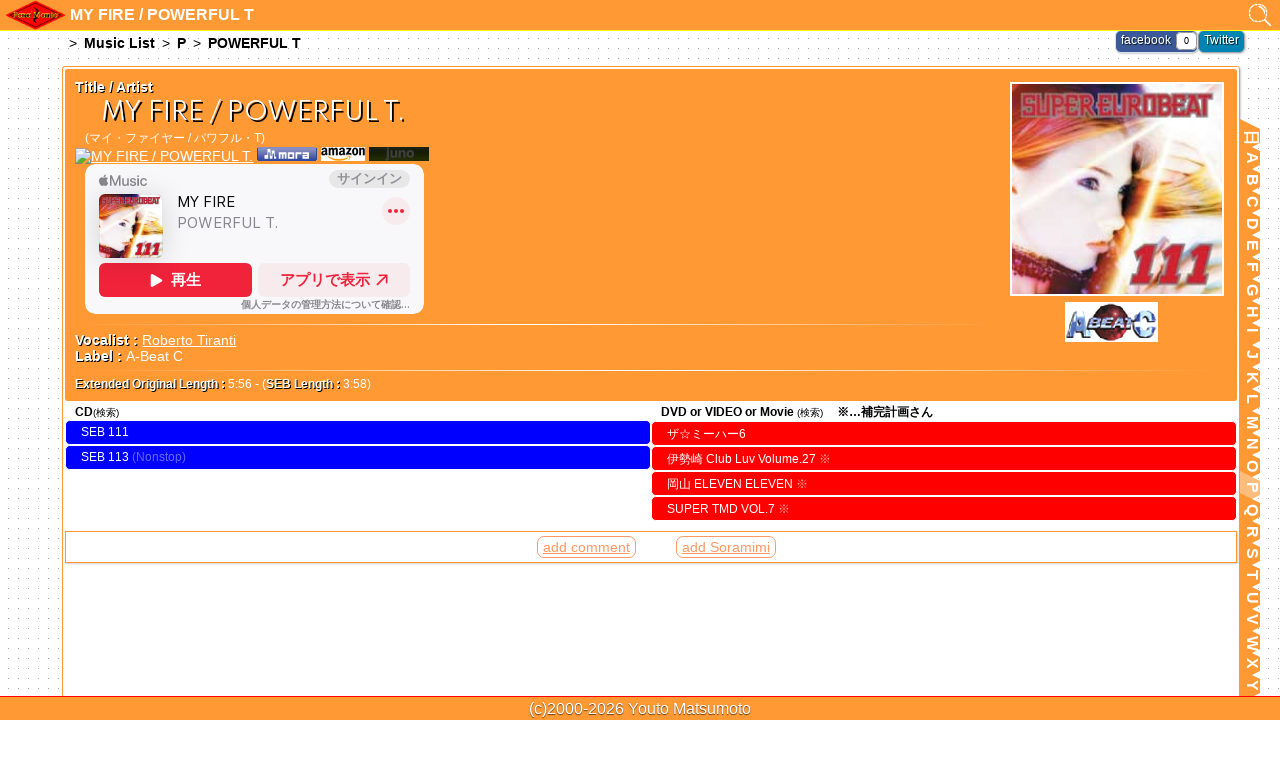

--- FILE ---
content_type: text/html; charset=Shift_JIS
request_url: https://www.2choume.com/para/song/POWERFUL%20T/MY%20FIRE.html
body_size: 4312
content:
<!DOCTYPE html>

<html lang="ja" xmlns:og="http://ogp.me/ns#" xmlns:fb="http://www.facebook.com/2008/fbml">
<head>
<meta http-equiv="Content-Type" content="text/html; charset=Shift_JIS">
<title>MY FIRE / POWERFUL T: ParaParaMania</title>
<meta name="description" content="「MY FIRE / POWERFUL T」の詳細 マイ・ファイヤー / パワフル・T Vo. Roberto Tiranti Extended-Leng 5:56 A-Beat C">
<meta name="keywords" content="パラパラ,振り付け,ザ☆ミーハー6,東北パラ死コ VOL.3,伊勢崎 Club Luv Volume.27,岡山 ELEVEN ELEVEN,SUPER TMD VOL.7,SEB 113,SEB 111,">
<meta property="fb:app_id" content="160671524064807">
<meta property="og:title" content="MY FIRE / POWERFUL T">
<meta property="og:site_name" content="ParaParaMania">
<meta property="og:description" content="「MY FIRE / POWERFUL T」の詳細 マイ・ファイヤー / パワフル・T Vo. Roberto Tiranti Extended-Leng 5:56 A-Beat C">
<meta property="og:type" content="article">
<meta property="og:url" content="https://www.2choume.com/para/MY-FIRE-POWERFUL-T/song/POWERFUL%20T/MY%20FIRE.html">
<meta property="og:image" content="https://www.2choume.com/para/img/jacket/cd/seb111.jpg">
<meta name="twitter:card" content="summary">
<meta name="twitter:site" content="@paraparamania">
<meta name="viewport" content="width=device-width,user-scalable=no, maximum-scale=1.0, minimum-scale=1.0">
<meta name="format-detection" content="telephone=no">
<link rel="canonical" href="https://www.2choume.com/para/MY-FIRE-POWERFUL-T/song/POWERFUL%20T/MY%20FIRE.html">
<script type="text/javascript" src="/para/js/common.js"></script>
<link rel="stylesheet" type="text/css" href="/para/css/body.css">
<link rel="stylesheet" type="text/css" href="/para/css/new_common.css">
<link rel="mixi-check-alternate" media="mixi-device-mobile" type="text/html" href="https://www.2choume.com/para/song/POWERFUL%20T/MY%20FIRE.html">
<link rel="stylesheet" type="text/css" href="/para/css/new_db.css">
<link rel="stylesheet" type="text/css" href="/para//css/mlist.css">
<link href="https://fonts.googleapis.com/css?family=Spartan:wght@500&family=M+PLUS+Rounded+1c:wght@500&display=swap" rel="stylesheet">
</head>
<body>
<!-- headder -->
<div id="header">
	<div id="hlogo"><a href="/para/">ParaParaMania</a></div>
	<div id="search"><a href="javascript:void(0);" onclick="exEffect('searchbox','open','1.1');document.search.title.focus()" id="srch">検索</a></div>
	<div id="searchbox">search</div>
	<div id="htitle">MY FIRE / POWERFUL T</div>
</div>
<div id="main">
	<ol id="pk" itemscope itemtype="http://schema.org/BreadcrumbList">
	<li itemprop="itemListElement" itemscope itemtype="http://schema.org/ListItem" class="pan"><a href="/para/list_a/" itemprop="item"><span itemprop="name">Music List</span></a><meta itemprop="position" content="1" /></li>
	<li itemprop="itemListElement" itemscope itemtype="http://schema.org/ListItem" class="pan"><a href="/para/list_a/16/" itemprop="item"><span itemprop="name">P</span></a><meta itemprop="position" content="2" /></li>
	<li itemprop="itemListElement" itemscope itemtype="http://schema.org/ListItem" class="pan"><a href="/para/POWERFUL-T/song/POWERFUL%20T/" itemprop="item"><span itemprop="name">POWERFUL T</span></a><meta itemprop="position" content="3" /></li>
</ol>

<!-- header end-->

<div id="pban">
</div>
<!-- music data -->
<div id="card">
<div id="basic">
<div id="side">
<div id="jacket"><img src="/para/img/jacket/cd/seb111.jpg" alt="MY FIRE / POWERFUL T."></div>
<div id="label"><img src="/para/img/label/abeatc.gif" alt="A-Beat C"></div>
</div>
<div id="title"><span class="category">Title / Artist</span><br>
<h1>MY FIRE / POWERFUL T.</h1>
<div id="yomi">(マイ・ファイヤー / パワフル・T)</div>

<div id="download">
<a href="https://geo.itunes.apple.com/jp/album/id1097469998?i=1097470078&amp;uo=4&amp;at=10l8Ds&amp;app=music"><img alt="MY FIRE / POWERFUL T." src="https://tools.applemediaservices.com/api/badges/listen-on-apple-music/compact/ja-jp?size=250x83" border="0" style="width: 69px"></a> <a href="http://mora.jp/package/43000002/AVEXA-02463/" title="MY FIRE / POWERFUL T.(mora)"><img src="/para/img/label/mora.gif" title="moraでダウンロード" alt="mora"></a> <a href="http://www.amazon.co.jp/gp/product/B01DTZPU7K/ref=as_li_ss_tl?ie=UTF8&amp;tag=2choumecom-22&amp;linkCode=as2&amp;camp=247&amp;creative=7399&amp;creativeASIN=B01DTZPU7K"><img src="/para/img/label/amazon.gif" title="Amazonでダウンロード" alt="Amazon MP3"></a><img src="http://www.assoc-amazon.jp/e/ir?t=&amp;l=as2&amp;o=9&amp;a=B01DTZPU7K" width="1" height="1" border="0" alt="" style="border:none !important; margin:0px !important;"> <img src="/para/img/label/juno_n.gif" alt="juno">
</div>

<div id="amprev">
<iframe src="https://embed.music.apple.com/jp/album/1097469998?i=1097470078&amp;app=music&amp;itsct=music_box&amp;itscg=30200&amp;ls=1" height="150px" scrolling="no" frameborder="0" sandbox="allow-forms allow-popups allow-same-origin allow-scripts allow-top-navigation-by-user-activation" allow="autoplay *; encrypted-media *;" style="width: 100%;max-width: 339px;overflow: hidden;border-radius: 10px;background: transparent;"></iframe>
</div>
<hr class="hr">
<div><span class="category">Vocalist : </span><a href="https://www.google.co.jp/search?q=%22Roberto+Tiranti%22+site%3Awww.2choume.com+%22para%22+%22song%22">Roberto Tiranti</a>
</div>
<!-- compなし -->
<!-- prodなし -->
<!-- otherなし -->
<!-- cataidなし -->
<div><span class="category">Label : </span>A-Beat C&nbsp;&nbsp;</div>
<div id="other">
<hr class="hr">
<div><span class="category">Extended Original Length : </span>5:56 - (<span class="category">SEB Length : </span>3:58)</div>
<!-- lyricなし -->
</div>
</div>
</div>
<br style="clear:both;">
<div id="include">
<div id="cd">
<div id="song"><span class="labelname">CD</span><a href="/para/search/?mode=c&amp;artist=POWERFUL%20T%2e&amp;title=MY%20FIRE&amp;act=ken" title="MY FIRE / POWERFUL T.(CD Search)">(検索)</a>
</div>
<ul id="cd_list">
	<li><a href="/para/cd/seb111.html" class="ed">SEB 111</a>
	</li>
	<li><a href="/para/cd/seb113.html" class="ns">SEB 113</a>
	</li>
</ul>
</div>
<div id="dvd">
<div id="furi"><span class="labelname">DVD or VIDEO or Movie </span><a href="/para/search/?mode=v&amp;artist=POWERFUL%20T%2e&amp;title=MY%20FIRE&amp;act=ken" title="MY FIRE / POWERFUL T.(DVD Search)">(検索)</a> <span class="labelname">※…補完計画さん</span></div>
<ul id="dvd_list">
	<li><a href="/para/dvd/tmh06.html">ザ☆ミーハー6</a>
</li>
	<li><a href="/para/dvd//rt/hkn/26_15_20_27.html" rel="nofollow">伊勢崎 Club Luv Volume.27 <span class="off">※</span></a>
</li>
	<li><a href="/para/dvd//rt/hkn/26_14_26.html" rel="nofollow">岡山 ELEVEN ELEVEN <span class="off">※</span></a>
</li>
	<li><a href="/para/dvd//rt/hkn/26_13_123_8.html" rel="nofollow">SUPER TMD VOL.7 <span class="off">※</span></a>
</li>
</ul>
</div>
<br style="clear:both;">
</div>
<div id="ugc">
<div id="form"><a class="button" herf="javascript:void(0);" onclick="window.open('/para/comm/song/POWERFUL%20T%2e/MY%20FIRE.html?mode=c_add#card' ,null ,'width=590 ,height=400')" style="text-decoration: underline;">add comment</a><a class="button" herf="javascript:void(0);" onclick="window.open('/para/mimi/song/POWERFUL%20T%2e/MY%20FIRE.html?mode=m_add#card' ,null ,'width=590 ,height=400')" style="text-decoration: underline;">add Soramimi</a></div>
</div>

</div>
<div id="social">
<div id="twitter">
<a href="javascript:void(0);" onclick="window.open('http://twitter.com/share?text='+encodeURIComponent(document.title)+'&amp;url=https%3a%2f%2f2choume.com%2fr%2fpaseb111_17' ,null ,'width=550 ,height=450')">Twitter</a>
</div>
<div id="facebook">
<a href="javascript:void(0);" onclick="window.open('http://www.facebook.com/sharer/sharer.php?appId=160671524064807&u='+encodeURIComponent(window.location.href) ,null ,'width=650 ,height=450'); return false;">facebook</a><span id="likeCount">0</span>
</div>
</div>
<div id="index">
<a href="/para/list_a/28/?">日</a>
<a href="/para/list_a/1/?">A</a>
<a href="/para/list_a/2/?">B</a>
<a href="/para/list_a/3/?">C</a>
<a href="/para/list_a/4/?">D</a>
<a href="/para/list_a/5/?">E</a>
<a href="/para/list_a/6/?">F</a>
<a href="/para/list_a/7/?">G</a>
<a href="/para/list_a/8/?">H</a>
<a href="/para/list_a/9/?">I</a>
<a href="/para/list_a/10/?">J</a>
<a href="/para/list_a/11/?">K</a>
<a href="/para/list_a/12/?">L</a>
<a href="/para/list_a/13/?">M</a>
<a href="/para/list_a/14/?">N</a>
<a href="/para/list_a/15/?">O</a>
<a href="/para/list_a/16/?" id="select">P</a>
<a href="/para/list_a/17/?">Q</a>
<a href="/para/list_a/18/?">R</a>
<a href="/para/list_a/19/?">S</a>
<a href="/para/list_a/20/?">T</a>
<a href="/para/list_a/21/?">U</a>
<a href="/para/list_a/22/?">V</a>
<a href="/para/list_a/23/?">W</a>
<a href="/para/list_a/24/?">X</a>
<a href="/para/list_a/25/?">Y</a>
<a href="/para/list_a/26/?">Z</a>
<a href="/para/list_a/27/?">数</a>
</div>
<div id="indexsmp">
Index<select onChange="location.href=this.options[this.selectedIndex].value">
<option value="/para/list_a/28/?">日本語 (Japanese)</option><option value="/para/list_a/1/?">A</option><option value="/para/list_a/2/?">B</option><option value="/para/list_a/3/?">C</option><option value="/para/list_a/4/?">D</option><option value="/para/list_a/5/?">E</option><option value="/para/list_a/6/?">F</option><option value="/para/list_a/7/?">G</option><option value="/para/list_a/8/?">H</option><option value="/para/list_a/9/?">I</option><option value="/para/list_a/10/?">J</option><option value="/para/list_a/11/?">K</option><option value="/para/list_a/12/?">L</option><option value="/para/list_a/13/?">M</option><option value="/para/list_a/14/?">N</option><option value="/para/list_a/15/?">O</option><option value="/para/list_a/16/?" selected>P</option><option value="/para/list_a/17/?">Q</option><option value="/para/list_a/18/?">R</option><option value="/para/list_a/19/?">S</option><option value="/para/list_a/20/?">T</option><option value="/para/list_a/21/?">U</option><option value="/para/list_a/22/?">V</option><option value="/para/list_a/23/?">W</option><option value="/para/list_a/24/?">X</option><option value="/para/list_a/25/?">Y</option><option value="/para/list_a/26/?">Z</option><option value="/para/list_a/27/?">数字・記号 (Number)</option>
</select>
</div>

<!-- fudder -->
	<div id="Update">
	<div id="Updatet">Database Add &amp; Update!</div>

		<a href="/para/SUPER-EUROBEAT-2025/cd/sebb25.html" class="newdata">(CD) SUPER EUROBEAT 2025</a>
		<a href="/para/Initial-Dave-Eurobeat-Series-8.cgi?dinitiald08.html" class="newdata">(CD) Initial Dave Eurobeat Series 8</a>
		<a href="/para/SUPER-EUROBEAT-2024/cd/sebb24.html" class="newdata">(CD) SUPER EUROBEAT 2024</a>
		<a href="/para/SUPER-EUROBEAT-presents-EUROMACH-Special-Collection-Vol4/cd/machs04.html" class="newdata">(CD) <span class="prs">SUPER EUROBEAT presents </span>EUROMACH Special Collection Vol.4</a>
		<a href="/para/MF-GHOST-PRESENTS-SUPER-EUROBEAT-×-ORIGINAL-SOUNDTRACK-NEW-COLLECTION/cd/amfgst01.html" class="newdata">(CD) MF GHOST PRESENTS SUPER EUROBEAT × ORIGINAL SOUNDTRACK NEW COLLECTION</a>
		<a href="/para/Initial-Dave-Eurobeat-Series-7/cd/dinitiald07.html" class="newdata">(CD) Initial Dave Eurobeat Series 7</a>
		<a href="/para/Power-Of-The-Beast-BEAST-IN-BLACK/cd/binblack01.html" class="newdata">(CD) Power Of The Beast  / BEAST IN BLACK</a>
		<a href="/para/Lady-Love-You-Yu-Ki/cd/yyuki01.html" class="newdata">(CD) Lady Love You / Yu-Ki</a>
		<a href="/para/JUNGLE-FIRE-feat-MOTSU-芹澤-優/cd/serizawa01.html" class="newdata">(CD) JUNGLE FIRE (feat. MOTSU) / 芹澤 優</a>
		<a href="/para/EUROBEAT-MASTERS-vol23/cd/dmiemv23.html" class="newdata">(CD) EUROBEAT MASTERS vol.23</a>

	</div>
	<div class="back"><a href="/para/">トップに戻る</a></div>
</div>
	<script type="text/javascript"><!--
	xx = escape(document.referrer);
	yy = "";
	for (i = 0; i < xx.length; i++) {
		zz = xx.charAt(i);
		yy += (zz == "+") ? "%2B" : zz;
	}
	document.write('<img width="1" height="1" alt="" ');
	document.write('src="/cgi-bin/paracount.cgi');
	document.write('?gif+ref+', yy, '">');
	// -->
	</script>
	<noscript><img width="1" height="1" alt="" src="/cgi-bin/paracount.cgi?hide+00.gif"></noscript>
<div id="footer">(c)2000-2026 <span id="footerc">Youto Matsumoto</span></div>
<script type="text/javascript" src="/para/js/mlist.js"></script>

<script>header();exEffect('searchbox','no');window_load();likeCount('likeCount', 'https://www.2choume.com/para/song/POWERFUL%20T/MY%20FIRE.html');
window.onresize = window_load;</script>
<script type="text/javascript">
  amzn_assoc_ad_type = "link_enhancement_widget";
  amzn_assoc_tracking_id = "2choumecom-22";
  amzn_assoc_placement = "";
  amzn_assoc_marketplace = "amazon";
  amzn_assoc_region = "JP";
</script>
<script src="//z-fe.amazon-adsystem.com/widgets/q?ServiceVersion=20070822&Operation=GetScript&ID=OneJS&WS=1&MarketPlace=JP"></script></body>
</html>

--- FILE ---
content_type: text/css
request_url: https://www.2choume.com/para/css/body.css
body_size: 1116
content:
body {
margin-top: 0px;
margin-right: 0px;
margin-bottom: 0px;
margin-left: 0px;
font-family:MS UI Gothic,Arial,Helvetica,"ヒラギノ角ゴ Pro W3",sans-serif;
-webkit-text-size-adjust: none;
}

.f { border: 1px #333333 solid;}
.d { border: 1px #ffffff solid;}
.r { background-color: #cccccc;  color: #ff8000;}
.t { border: 1px #ff7f00 solid;}
.s { border: 1px #000000 solid;}
.top { border: 1px #ffffff solid;}
.tframe { width: 100%; height: 100%; cellspacing: 0; cellpadding: 0;}

.newdata { color:#000000;font-weight: bold;}

#intro{
	width:80%;
	margin-top:10px;
	margin-bottom:10px;

	background: #ffff66;
	border: 3px #ff7f00 outset;
	-moz-border-radius: 6px;
	border-radius: 6px;

	padding: 10px;
	font-size: 12px;
	text-align: left;
	font-weight: bold;
}

/*
 aquabutton
*/
.back a, .orange a, .blue a{
	display: block;
	/*width: 170px; ボタンサイズはデバイスごとに設定*/
	height: 30px;
	padding: 1px 13px;
	margin: 10px auto;
	background: -moz-linear-gradient(-90deg, ##ff9933, ##ff9933 50%, #FFCA95);
	background: -webkit-gradient(linear, 0 0, 0 100%, from(#ff9933), color-stop(50%, #ff9933), to(#FFCA95));
	filter: progid:DXImageTransform.Microsoft.gradient(startColorstr='#ff9933', endColorstr='#FFCA95'); /* for WP */
	-moz-border-radius: 30px;
	-webkit-border-radius: 30px;
	border-radius: 30px;
	-moz-box-shadow: 0 3px 6px rgba(0,0,0,.3);
	-webkit-box-shadow: 0 3px 6px rgba(0,0,0,.3);
	box-shadow: 0 3px 6px rgba(0,0,0,.3);
	border: 1px solid rgba(3,26,143,.4);
	color: #FFF;
	text-decoration: none;
	font-size: 20px;
	text-align: center;
	font-weight: bold;
	text-shadow: rgba(3,26,143,.4) 1px 1px 1px;
}

.back a:before, .orange a:before, .blue a:before {
	background: -moz-linear-gradient(-90deg, hsla(0,0%,100%,.6), hsla(0,0%,100%,.1));
	background: -webkit-gradient(linear, 0 0, 0 100%, from(hsla(0,0%,100%,.6)), to(hsla(0,0%,100%,.1)));
	-moz-border-radius: 20px;
	-webkit-border-radius: 20px;
	display: block;
	height: 15px;
	margin-bottom: -15px;
	content: " ";
}
.back a:hover, .orange a:hover, .blue a:hover {
	background: -moz-linear-gradient(-90deg, #72B5EF, #72B5EF 50%, #D8FDFF);
	background: -webkit-gradient(linear, 0 0, 0 100%, from(#72B5EF), color-stop(50%, #72B5EF), to(#D8FDFF));
	filter: progid:DXImageTransform.Microsoft.gradient(startColorstr='#72B5EF', endColorstr='#D8FDFF'); /* for WP */
	-moz-box-shadow: 0 3px 6px rgba(19,92,175,.4);
	-webkit-box-shadow: 0 3px 6px rgba(19,92,175,.4);
	box-shadow: 0 3px 6px rgba(19,92,175,.4);
}

.back a, .orange a {
	background: -moz-linear-gradient(-90deg, #ff9933, #ff9933 50%, #FFCA95);
	background: -webkit-gradient(linear, 0 0, 0 100%, from(#ff9933), color-stop(50%, #ff9933), to(#FFCA95));
	filter: progid:DXImageTransform.Microsoft.gradient(startColorstr='#ff9933', endColorstr='#FFCA95'); /* for WP */
	-moz-box-shadow: 0 3px 6px rgba(0,0,0,.3);
	-webkit-box-shadow: 0 3px 6px rgba(0,0,0,.3);
	box-shadow: 0 3px 6px rgba(0,0,0,.3);
	border: 1px solid rgba(3,26,143,.4);
	color: #FFF;
	text-shadow: rgba(3,26,143,.4) 1px 1px 1px;
}

.back a:before, .orange a:before {
	background: -moz-linear-gradient(-90deg, hsla(0,0%,100%,.6), hsla(0,0%,100%,.1));
	background: -webkit-gradient(linear, 0 0, 0 100%, from(hsla(0,0%,100%,.6)), to(hsla(0,0%,100%,.1)));
}

.blue a {
	background: -moz-linear-gradient(center top, rgb(84, 163, 233) 0%, rgb(52, 142, 224) 60%, rgb(140, 200, 250) 100% );
	background: -webkit-gradient(linear, left top, left bottom, color-stop(0.3, rgb(84, 163, 233)), color-stop(0.60, rgb(52, 142, 224)), color-stop(1, rgb(140, 200, 250)));
	filter: progid:DXImageTransform.Microsoft.gradient(startColorstr='#72B5EF', endColorstr='#D8FDFF'); /* for WP */
	background-color: #348ee0;
	-moz-box-shadow: 0 3px 6px rgba(0,0,0,.3);
	-webkit-box-shadow: 0 3px 6px rgba(0,0,0,.3);
	box-shadow: 0 3px 6px rgba(0,0,0,.3);
	border: 1px solid #54a3e9;
	color: #FFF;
	text-shadow: rgba(3,26,143,.4) 1px 1px 1px;
}

.blue a:before {
	background: -moz-linear-gradient(center top, rgba(255, 255, 255, 0.5) 0%, rgba(255, 255, 255, 0) 95%);
	background: -webkit-gradient(linear, 0% 0%, 0% 95%, from(rgba(255, 255, 255, 0.5)), to(rgba(255, 255, 255, 0)));
	background-color: rgba(255, 255, 255, 0.25);
}

h1{
	padding-left: 16px;
	font-size: 16px;
	color: #FFF;
}


--- FILE ---
content_type: text/css
request_url: https://www.2choume.com/para//css/mlist.css
body_size: 2830
content:
@charset "utf-8";
/*************
デフォルト設定
*************/


a { color:#fff; }

#card, #jacket, #title, #basic, #download{
	border-radius: 0.2em;
	-webkit-border-radius: 0.2em;
	-moz-border-radius: 0.2em;
}

li, #movie,#cdmore,#dvdmore {
	border-radius: 0.4em;
	-webkit-border-radius: 0.4em;
	-moz-border-radius: 0.4em;
}

#card,#ugc {
/*	margin-right: 40px;
	margin-left: 20px;*/
	padding: 2px;
	border: 1px solid #F93;
	/*background: #ffbc7a;*/
	background: #fff;
	box-shadow: rgba(0,0,0,.2) 1px 1px 2px;

}

#other,#comm,#sora {
	font-size: 12px;
}

#other div a,#movie a,#cdmore a,#dvdmore a, li a,#index a {
	text-decoration: none;
}

#other div a:hover,#movie a:hover,#cdmore a:hover,#dvdmore a:hover, li a:hover {
	text-shadow:1px 1px #000;
}

#Update {
	margin-right: 10%;
	margin-left: 10%;

	text-align: left;
}

/* 基本情報関連 */

#main {
	float: right;
	margin-right: 40px;

}

#card {
	min-height: 630px;
	font-size: 14px;
}

#side{
	float: right;
	margin: 10px;
}

#jacket img{
	margin:3px;
	width: auto;
	height:210px;
	border: 2px solid #fff;
}

#label {
	margin-left:55px;
}
#label img {
	width: 100px;
	height:40px;
	border: 0px;
}

#basic {
	float: left;
	width:100%;
	min-height: 240px;
	/*background: #ffbc7a;*/
	background: #ff9933;
	color:#fff;
}

#title {
	margin:10px;
}

h1{
	margin-top:3px;
	margin-bottom:3px;
	margin-left:10px;
	color: #fff;
	font-size:24px;
	float: none;
	text-shadow:2px 2px #000;
	font-family: futura, 'Spartan', "M PLUS Rounded 1c", "Hiragino sans", Arial;/* Font 変更21.3.6*/
	font-weight: 500;
}

.category {
/*	-webkit-text-stroke-color: #000;
	-webkit-text-stroke-width: 0.2px;*/
	text-shadow:1px 1px #000;
	font-weight: bold;
}

#yomi {
	margin-left:10px;
	font-size:12px;
}

#download img{
	height: 14px;
	border: 0px;
}

#amprev {
	margin-left:10px;
	margin-right: 230px;
}

#writeother {
	margin-left:10px;
	font-size:14px;
}

.labelname {
	margin-left:10px;
	font-size:12px;
	font-weight:bold;
}

.hr {
	color: #fff;
#	border: 1px solid #ff9933;
	border: 0px;
	height: 1px;
	background-image: -webkit-linear-gradient(left, rgba(256,256,256,0), rgba(256,256,256,1), rgba(256,256,256,0));
	background-image:    -moz-linear-gradient(left, rgba(256,256,256,0), rgba(256,256,256,1), rgba(256,256,256,0));
	background-image:     -ms-linear-gradient(left, rgba(256,256,256,0), rgba(256,256,256,1), rgba(256,256,256,0));
}

#other div {
	margin-bottom:5px;
}



/* 収録データ */

#include {
	margin-top:2px;
}
.outlink a{
	margin-left: 5px;
	border: 1px solid #fdfdfd;
	border-radius: 0.5em;
	-webkit-border-radius: 0.5em;
	-moz-border-radius: 0.5em;
	padding: 1px 5px;
	line-height: 1.9em;
}

#youtube {
text-align:center;
}
#youtube iframe{
width: 560px;
height: 315px;
}

#cd, #dvd {
	float: left;
	width: 50%;
}

ul {
	margin:0px;
	padding: 0px;
}

li {
	list-style: none;
	color:#fff;
}

#include li, #cdmore, #dvdmore, #movie {
	/*height: 32px;*/
	height: 23px;
	border: 1px solid #fff;
	font-size:12px;
}

#cd ul li a, #dvd ul li a,div#dvdnone ul li, #movie a, #cdmore a, #dvdmore a {
	display: block;
	height: 14px;
	padding:4px 10px 1px 15px;
/*	padding:10px 10px 0px 15px;
	padding-top:10px;
	padding-left: 15px;
	padding-right:;
	height: 20px;*/

	white-space: nowrap;
	overflow: hidden;
	text-overflow: ellipsis;
}

div #dvdnone ul li{
	height: 18px;
}

#cd #song a, #dvd #furi a{
	font-size:10px;
	color:#000;
	text-decoration:none;
}

.nr,.nsr, .nfr, .nfsr {
	top: -6px;
	position: relative;
	padding-bottom: 1px;
}

#movie a,#cdmore a,#dvdmore a {
	padding-top:4px;
	padding-bottom:6px;
}

.off { color:#faa; }

.rmx {
/* padding-top:1px;*/
margin-top:-1px;
padding-left: 5px;font-size:8px;color:#99f;
}

a.ns:after,a.nsr:after ,a.nfs:after,a.nfs:before ,a.nfsr:after { content:" (Nonstop)";color:#66f; }

a.nf:before,a.nfr:before{ content:"(購入NG) "; }

.rmx:before {content:"(include)  ";}

div#cd ul li, div#cdnone ul li,div#cd ul li ul, #cdmore {
	background: #00f;
}
div#cd ul li:hover, #cdmore:hover {
	background: #66f;
}
div#dvd ul li, div#dvdnone ul li,div#dvd ul li ul li, #dvdmore {
	background: #f00;
}
div#dvd ul li:hover, #dvdmore:hover {
	background: #f66;
}
div#cd ul li, #cdmore,div#dvd ul li, #dvdmore {
transition: 0.1s;
}
div#cd ul li:hover, #cdmore:hover, div#dvd ul li:hover, #dvdmore:hover {
transform: scale(1.02,1);
}

div#cd ul ul, div#dvd ul ul{
	display: none;
	position: relative;
	z-index:2;
	top: -12px;
	left: 160px;
	width: 120px;
}


div#cd ul ul li,div#dvd ul ul li {
	float: none;

	margin: 0;
	padding: 0;
}

div#cd li:hover > ul,div#dvd li:hover > ul {
	display: block;
}


#movie {background: #f06;}

#movie:hover {background: #f39;}

#cd_list_m, #dvd_list_m {display:none;}


/* UGC関連 */

#ugc {margin-top:10px;}

#ugc li {padding:5px 10px 0px 10px;}

#ugc li:before { content:"･ "; }

#comm,#sora {
	width:100%;
	padding-bottom:5px;
}

#comm {background: #f96;}

#sora {background: #33f;}

#form {
	width:100%;
	margin: 5px;
	text-align:center;
}

.button {
	margin: 0px 20px;
	padding:2px 5px;
	border:1px solid #f96;
	border-radius: 0.5em;
	-webkit-border-radius: 0.5em;
	-moz-border-radius: 0.5em;

	width:120px;
	height:40px;

	color:#f96;
}

/* リストタグ */

div#index{
	/*position: relative;
	top: -540px;*/
	position: absolute;
	top: 130px;
	right: 12px;

	font-weight:bold;
}

div#indexsmp{
display:none;
}

div#index a{
	display: block;
	padding:1px 1px 1px 1px;
	width: 25px;
	border:  1px solid #fff;
	background-color:  #f93;
/*	border-bottom: 20px solid #f93;
	border-left: 10px solid transparent;
	border-right: 10px solid transparent;
	height: 0;/**/
	-moz-transform:    rotate( 90deg );
	-webkit-transform: rotate( 90deg );
	-o-transform:      rotate( 90deg );
	-ms-transform: rotate(90deg);
	transform: rotate(90deg);*/
	text-align:center;
	transition: 0.3s;
}


div#index a:hover{
/*	background-color:  #ffbc7a;*/
	color:#f00;
}


/* 一覧 */



@media screen and (min-width: 1px) and (max-width: 599px) {

	#sban {display: block;clear:both;}

	#main {
		float: right;
		margin-right: 0px;
		width: 100%;
	}

	#basic {
		min-height: 50px;
	}
	h1 {
#		margin-left:5px;
		margin:1px 1px 1px 5px;
		padding-left:0px;
	}

	#amprev {
		margin-left:5px;
		margin-right: 5px;
	}

	#label,div#index,#pban,.prs,#cdnone,#dvdnone {
		display: none;
	}

	/*Index表示*/
	div#indexsmp {
	position: absolute;
	top:65px;
	display:inline;
	margin: 0 10px;
	width: 100%;
	}

	div#indexsmp select{
	height: 40px;
	margin-left:10px;
	margin-bottom:5px;
	width: 80%;
	line-height: 40px;
	vertical-align: middle;
	background:#fc9 url(/para/img/arw.png) no-repeat;
	border-radius: 0.5em;
	background-size: 20px 20px;
	background-position: right center;
	border:1px solid #f93;
	-webkit-appearance: button;
	-moz-appearance: button;
	appearance: button;

	text-indent: 1em;
	font-size: 15px;
	color: #fff;
	text-shadow: 1px 1px #666;
	font-weight: bold;
	}

	@-moz-document url-prefix() { /* for firefox */
	    div#indexsmp select {
	        background:none;
	        background-color: #FFF;
	    }
	}

	#card{
		margin-top: 42px;
		min-height: 0px;
	}

	#ugc {
		margin-top: 5px;
		min-height: 0px;
	}

	#include li, #cdmore, #dvdmore, #movie {
		height: 50px;
	}

	#side{
		width:100%;
		text-align: center;
/*		margin-left:20%;
		margin-right:20%;*/
	}

	#youtube iframe{
	float: center;
	width: 320px;
	height: 180px;
	}

	#cd, #dvd {
		clear: both;
		width: 100%;
	}
	#cd ul li a, #dvd ul li a, #movie a, #cdmore a, #dvdmore a {
		height: 20px;
		padding:12px 10px 1px 15px;
		font-size:18px;
	}

	.rmx {padding-top:5px;padding-left: 10px;font-size:12px;color:#99f;}
	.nsr, .nfr, .nfsr {top: -14px;position: relative;padding-bottom: 1px;}

	#title {
		margin:3px;
	}

	#Update {
		margin-right: 0px;
		margin-left: 7px;
	}

}

	/**************************
	メディアクエリ設定 600?899
	**************************/
@media screen and (min-width: 600px) and (max-width: 899px) {

	#cd, #dvd,#dvdnone {
		float: left;
		width: 50%;
	}
	#main {
		float: right;
		margin-right: 40px;
	}

	div#index{
		top: 125px;
	}

	div#index a{
	width: 12px;
	background-color:rgba(255,255,255,0.2);
		border:  0px;
		border-bottom: 20px solid #f93;
		border-left: 10px solid transparent;
		border-right: 10px solid transparent;
		height: 0;/**/

		-moz-transform:    rotate( 90deg );
		-webkit-transform: rotate( 90deg );
		-o-transform:      rotate( 90deg );
		-ms-transform: rotate(90deg);/**/
		transform: rotate(90deg);
	}

	div#index a:hover, div#index a#select{
		border-bottom: 20px solid #ffbc7a;
	}

}

	/************************
	メディアクエリ設定 900
	************************/
@media screen and (min-width: 900px) {
	#cd, #dvd,#dvdnone {
		float: left;
		width: 50%;
	}

	div#index{
		top: 125px;
	}

	div#index a{
	width: 12px;
		border:  0px;
		border-bottom: 20px solid #f93;
		border-left: 10px solid transparent;
		border-right: 10px solid transparent;
		height: 0;/**/
	background-color:rgba(255,255,255,0);

		-moz-transform:    rotate( 90deg );
		-webkit-transform: rotate( 90deg );
		-o-transform:      rotate( 90deg );
		-ms-transform: rotate(90deg);/**/
		transform: rotate(90deg);
	}

	div#index a:hover, div#index a#select{
		border-bottom: 20px solid #ffbc7a;
	}


}


--- FILE ---
content_type: application/javascript
request_url: https://js-cdn.music.apple.com/musickit/v3/components/musickit-components/p-69793ef8.js
body_size: 4468
content:
/*!
 * IMPORTANT NOTE:
 * 
 *   This file is licensed only for the use of Apple developers in providing MusicKit Web Services,
 *   and is subject to the Apple Media Services Terms and Conditions and the Apple Developer Program
 *   License Agreement. You may not copy, modify, re-host, or create derivative works of this file or the
 *   accompanying Documentation, or any part thereof, including any updates, without Apple's written consent.
 * 
 *   ACKNOWLEDGEMENTS:
 *   https://js-cdn.music.apple.com/musickit/v1/acknowledgements.txt
 */
import{c as t}from"./p-2649b6ee.js";var i=t((function(t,i){var n=function(){function t(t,i){for(var n=0;n<i.length;n++){var e=i[n];e.enumerable=e.enumerable||!1,e.configurable=!0,"value"in e&&(e.writable=!0),Object.defineProperty(t,e.key,e)}}return function(i,n,e){return n&&t(i.prototype,n),e&&t(i,e),i}}();function e(t,i){if(!(t instanceof i))throw new TypeError("Cannot call a class as a function")}var o=/(?:os x|iphone os|ipad; cpu os) (\d+)[_.](\d+)[_.]?(\d+)?/,r=null;new Promise((function(t,i){var n=new Image;n.onerror=function(){return i()},n.onload=function(){return t()},n.src="[data-uri]"})).then((function(){r=!0})).catch((function(){r=!1}));var s=function(){function t(){var i=arguments.length<=0||void 0===arguments[0]?window.navigator.userAgent:arguments[0];e(this,t),this.ua=i.toLowerCase()}return n(t,[{key:"couldSupportScheme",value:function(t){var i=!1;switch(t){case"apple-music":i=this.isAndroid;break;case"itms":i=this.ismacOS||this.isWindows;break;case"itms-books":i=this.ismacOS||this.isiOS;break;case"itms-itunesu":case"itms-apps":case"itms-podcast":case"itms-messages":case"itms-watch":case"music":i=this.isiOS;break;case"macappstore":i=this.ismacOS;break;case"video":i=this.isAtLeastMojavePlusOne||this.isAtLeastiOSTenTwo;break;case"ms-windows-store":i=this.isWindows}return i}},{key:"isWindows",get:function(){return!this.isMobile&&/windows/.test(this.ua)}},{key:"isWebOS",get:function(){return/web0s|webos/.test(this.ua)}},{key:"isTizen",get:function(){return/tizen/.test(this.ua)}},{key:"isLinux",get:function(){return!this.isMobile&&/linux/.test(this.ua)}},{key:"isAtLeastMojavePlusOne",get:function(){return this.isAtLeastBigSur||this.isMojavePlusOne}},{key:"isAtLeastMojave",get:function(){return this.isAtLeastBigSur||this.isMojavePlusOne||this.isMojave}},{key:"isBigSur",get:function(){return!!this.ismacOS&&(this.isSafari?this.webPSupported:!(!this._isChromeOnBigSur&&!this._isFirefoxOnBigSur)||10===this.macOSMajorVersion&&this.macOSMinorVersion>=16||this.macOSMajorVersion>=11)}},{key:"isAtLeastBigSur",get:function(){return this.isBigSur}},{key:"_isSafariOnBigSur",get:function(){return this.isSafari&&this.isAtLeastBigSur&&14===this.majorVersion}},{key:"_isSafariOnBigSurE",get:function(){return this._isSafariOnBigSur&&1===this.minorVersion}},{key:"_isSafariOnBigSurPreE",get:function(){return this._isSafariOnBigSur&&0===this.minorVersion}},{key:"_isSafariOnBigSurF",get:function(){return this._isSafariOnBigSur&&1===this.minorVersion&&1===this.patchVersion}},{key:"_isFirefoxOnBigSur",get:function(){return this.isFirefox&&10===this.macOSMajorVersion&&this.macOSMinorVersion>=15}},{key:"_isChromeOnBigSur",get:function(){return this.isChrome&&10===this.macOSMajorVersion&&15===this.macOSMinorVersion&&7===this.macOSPatchVersion||this.isChrome&&11===this.macOSMajorVersion}},{key:"webPSupported",get:function(){return"boolean"!=typeof r&&console.warn("You accessed `webPSupported` that has not yet resolved to a boolean. Consider checking this property or a property that relies on this value later."),r||!1}},{key:"isMojavePlusOne",get:function(){return this.ismacOS&&10===this.macOSMajorVersion&&15===this.macOSMinorVersion&&!this.isBigSur}},{key:"isMojave",get:function(){return this.ismacOS&&10===this.macOSMajorVersion&&14===this.macOSMinorVersion}},{key:"isAtLeastiOSTenTwo",get:function(){return!!this.isiOS&&(10===this.iOSMajorVersion&&this.iOSMinorVersion>=2||this.iOSMajorVersion>10)}},{key:"macOSMajorVersion",get:function(){if(this.ismacOS){var t=this.ua.match(o);if(t&&t[1])return this._isSafariOnBigSur?11:parseInt(t[1],10)}}},{key:"macOSMinorVersion",get:function(){if(this.ismacOS){var t=this.ua.match(o);if(t&&t[2])return this._isSafariOnBigSurPreE?this.patchVersion-1:this._isSafariOnBigSurE?3:this._isSafariOnBigSurF?4:parseInt(t[2],10)}}},{key:"macOSPatchVersion",get:function(){if(this.ismacOS){var t=this.ua.match(o);if(t&&t[2]&&t[3])return parseInt(t[3],10)}}},{key:"iOSMajorVersion",get:function(){if(this.isiOS){var t=this.ua.match(o);if(t&&t[1])return parseInt(t[1],10)}}},{key:"iOSMinorVersion",get:function(){if(this.isiOS){var t=this.ua.match(o);if(t&&t[2])return parseInt(t[2],10)}}},{key:"ismacOS",get:function(){return!this.isMobile&&/macintosh/.test(this.ua)}},{key:"isChromeOS",get:function(){return!this.isMobile&&/CrOS/.test(this.ua)}},{key:"engineMajorVersion",get:function(){if(this.engineVersion)return parseInt(this.engineVersion[1],10)}},{key:"majorVersion",get:function(){if(this.version)return parseInt(this.version[1],10)}},{key:"minorVersion",get:function(){if(this.version)return parseInt(this.version[2],10)}},{key:"patchVersion",get:function(){if(this.version)return parseInt(this.version[3],10)}},{key:"engineVersion",get:function(){return this.ua.match(this.isEdge?/(?:edge).(\d+)/:/(?:applewebkit|gecko|trident).(\d+)/)}},{key:"version",get:function(){if(!this.isEdge)return this.ua.match(/(?:chrome|crios|version|firefox|msie|rv).(\d+)\.(\d+)\.?(\d+)?/)}},{key:"isWebKit",get:function(){return!this.isEdgeHTML&&/applewebkit/.test(this.ua)&&!/edge/.test(this.ua)}},{key:"isiOS",get:function(){return this.isMobile&&/iphone|ipad|ipod/.test(this.ua)}},{key:"isEdge",get:function(){return/\sedge\//.test(this.ua)}},{key:"isChrome",get:function(){return!this.isEdge&&/chrome|crios/.test(this.ua)}},{key:"isSafari",get:function(){return!this.isEdge&&!this.isChrome&&/safari/.test(this.ua)}},{key:"isFirefox",get:function(){return!this.isEdge&&!this.isChrome&&!this.isSafari&&/firefox/.test(this.ua)}},{key:"isOpera",get:function(){return!this.isEdge&&!this.isChrome&&!this.isSafari&&/opera|opr/.test(this.ua)}},{key:"isOperaMini",get:function(){return!this.isEdge&&!this.isChrome&&!this.isSafari&&/opera\s*mini/.test(this.ua)}},{key:"isIE",get:function(){return!this.isEdge&&!this.isChrome&&!this.isSafari&&!this.isFirefox&&/trident|msie/.test(this.ua)}},{key:"isMobile",get:function(){return/mobile/.test(this.ua)||this.isOperaMini}},{key:"isAndroid",get:function(){return/android/.test(this.ua)}},{key:"isEdgeHTML",get:function(){return this.isEdge}},{key:"isTrident",get:function(){return!this.isEdgeHTML&&!this.isWebKit&&/trident/.test(this.ua)}},{key:"isGecko",get:function(){return!this.isEdgeHTML&&!this.isWebKit&&!this.isTrident&&/gecko/.test(this.ua)}},{key:"osName",get:function(){return this.isWindows?"Windows":this.isLinux?"Linux":this.ismacOS?"MacOS":this.isChromeOS?"Chrome OS":this.isTizen?"Tizen":this.isTrident?"Trident":this.isAndroid?"Android":this.isiOS?"iOS":this.isWebOS?"WebOS":"unknown"}},{key:"clientName",get:function(){return this.isEdge?"Edge":this.isIE?"IE":this.isChrome?"Chrome":this.isSafari?"Safari":this.isFirefox?"Firefox":this.isOpera?"Opera":this.isOperaMini?"Opera Mini":"unknown"}},{key:"browserName",get:function(){var t="",i=this.clientName;return this.majorVersion&&(t=""+this.majorVersion,this.minorVersion&&this.patchVersion?t=t+"."+this.minorVersion+"."+this.patchVersion:this.minorVersion&&(t=t+"."+this.minorVersion)),""!==i?""!==t?i+" "+t:i:"unknown"}}]),t}();i.default=s})),n=function(t,i){if(Array.isArray(t))return t;if(Symbol.iterator in Object(t))return function(t,i){var n=[],e=!0,o=!1,r=void 0;try{for(var s,u=t[Symbol.iterator]();!(e=(s=u.next()).done)&&(n.push(s.value),!i||n.length!==i);e=!0);}catch(c){o=!0,r=c}finally{try{!e&&u.return&&u.return()}finally{if(o)throw r}}return n}(t,i);throw new TypeError("Invalid attempt to destructure non-iterable instance")},e=/([^?&=]+)=?([^&]*)/g,o=function(){var t=arguments.length<=0||void 0===arguments[0]?"":arguments[0],i={},o=t.match(e)||[];return o.forEach((function(t){var e=t.split("="),o=n(e,2);i[o[0]]=o[1]})),i},r=function(t){var i=document.createElement("a");return i.href=t,{hash:i.hash,hostname:i.hostname,pathname:i.pathname,protocol:i.protocol,search:i.search}},s=function(t){var i=new URL(t);return i.host=i.host.replace(/^(?:[^-]+[-.])?([^.]+)\.apple\.com/,"$1.apple.com"),i.port="",i.toString().replace(":0","")},u=t((function(t,i){var n=function(){function t(t,i){for(var n=0;n<i.length;n++){var e=i[n];e.enumerable=e.enumerable||!1,e.configurable=!0,"value"in e&&(e.writable=!0),Object.defineProperty(t,e.key,e)}}return function(i,n,e){return n&&t(i.prototype,n),e&&t(i,e),i}}(),e={app:["8"],audiobook:["3"],book:["11","13"],"mac-app":["12"],podcast:["2"]},s={audiobook:/\/(audiobook\/|viewAudiobook)/,book:/\/book\//,commercePath:/\/account\//,course:/\/course\//,"mac-app":/\/mac-app\//,story:/\/story\//,developer:/\/developer\//,music:/\/(album|artist|music-video|show|episode)\//,podcast:/\/podcast\//,tv:/\/(episode|movie|movie-collection|show|season|sporting-event|person)\//},u={book:"books.apple.com",commerceHost:"finance-app.itunes.apple.com",podcast:"podcasts.apple.com",music:"music.apple.com",tv:"tv.apple.com"},c={book:"books",podcast:"podcasts"},a=function(){function t(i){!function(t,i){if(!(t instanceof i))throw new TypeError("Cannot call a class as a function")}(this,t);var n=r(i),e=n.pathname,s=n.protocol,u=n.search;this.hostname=n.hostname,this.pathname=e,this.protocol=s,this.query=o(u),this.url=i}return n(t,null,[{key:"forURL",value:function(t){var i=arguments.length<=1||void 0===arguments[1]?{}:arguments[1],n=i.isAndroid||!1,e=i.isMobile||!1,o=i.isAtLeastMojave||!1,r=i.isAtLeastMojavePlusOne||!1,s=i.isAtLeastiOSTenTwo||!1,u=new this(t);if(!/https?:/.test(u.protocol))return u.protocol;if(e){if((u.isApps||u.isStory||u.isDeveloper)&&!n)return"itms-apps";if(u.isWatch)return"itms-watch";if(u.isPodcast)return"itms-podcast";if(u.isMessages)return"itms-messages";if(u.isMusic)return n?"apple-music":"music";if(u.isTV&&s)return"com.apple.tv";if(u.isCommerce&&!n)return"itms-apps"}if(r){if(u.isPodcast)return"podcast";if(u.isAudiobook)return"itms-books";if(u.isTV)return"video";if(u.isMusic)return"music";if(u.isCommerce)return"macappstore"}return u.isBook?"itms-books":u.isCobalt?"itms-itunesu":u.isMacApp||(u.isStory||u.isDeveloper)&&o?"macappstore":"itms"}},{key:"isApple",value:function(t){return t&&null!==t.match(/^(?:itms(?:-.*)?|macappstore|podcast|video|(?:apple-)?music)s?(:|$)/im)}}]),n(t,[{key:"_is",value:function(t){var i="itunes.apple.com"!==this.hostname&&u[t],n=i&&String.prototype.endsWith.call(this.hostname,i),o=this.query,r=o.app,a=r&&(r===t||r===c[t]);if(i||a)return n||a;var h=e[t];if(h&&h.includes(o.mt))return!0;var f=s[t];return!(!f||!f.test(this.pathname))}},{key:"isApps",get:function(){return-1!==e.app.indexOf(this.query.mt)&&!this.isMessages&&!this.isWatch}},{key:"isAudiobook",get:function(){return this._is("audiobook")}},{key:"isBook",get:function(){return this._is("book")&&!this.isAudiobook}},{key:"isCobalt",get:function(){return this._is("course")}},{key:"isCommerce",get:function(){return this._is("commerceHost")&&this._is("commercePath")}},{key:"isMacApp",get:function(){return this._is("mac-app")}},{key:"isStory",get:function(){return this._is("story")}},{key:"isMessages",get:function(){return this._is("messages")}},{key:"isMusic",get:function(){return this._is("music")}},{key:"isPodcast",get:function(){return this._is("podcast")}},{key:"isTV",get:function(){return this._is("tv")}},{key:"isWatch",get:function(){return this._is("watch")}},{key:"isDeveloper",get:function(){return this._is("developer")}}]),t}();i.default=a})),c="client-detect-frame",a=function(){var t=arguments.length<=0||void 0===arguments[0]?c:arguments[0],i=arguments.length<=1||void 0===arguments[1]?document.body:arguments[1],n=t;return"string"==typeof t&&((n=document.createElement("iframe")).id=t,n.style.display="none"),i.appendChild(n),n},h=function(){var t=arguments.length<=0||void 0===arguments[0]?c:arguments[0],i=arguments.length<=1||void 0===arguments[1]?document.body:arguments[1],n=t;"string"==typeof t&&(n=document.getElementById(t)),n&&i.removeChild(n)},f=function(){return"undefined"!=typeof window&&("ontouchstart"in window||navigator.maxTouchPoints>=2)},d=t((function(t,i){i.default=function(t){var i=arguments.length<=1||void 0===arguments[1]?Function():arguments[1],n=a();n.contentWindow.location.href=t,window.setTimeout((function(){h(n),i()}),250)}})),v=t((function(t,i){i.default=function(t){var i=arguments.length<=1||void 0===arguments[1]?Function():arguments[1],n=arguments.length<=2||void 0===arguments[2]?Function():arguments[2];function e(){window.clearTimeout(o),window.removeEventListener("blur",e),i()}window.addEventListener("blur",e);var o=window.setTimeout((function(){window.removeEventListener("blur",e),n()}),250);try{window.location.href=t}catch(r){n()}}})),p=t((function(t,i){i.default=function(t){var i=arguments.length<=1||void 0===arguments[1]?Function():arguments[1],n=arguments.length<=2||void 0===arguments[2]?Function():arguments[2],e=a();try{e.contentWindow.location.href=t,i()}catch(o){n()}finally{h()}}})),w=t((function(t,i){var n="client-detect-popup";i.POPUP_ID=n,i.default=function(t){var i=arguments.length<=1||void 0===arguments[1]?Function():arguments[1],e=arguments.length<=2||void 0===arguments[2]?Function():arguments[2],o="about:blank",r=window.open("",n,"height=0,width=0");r.location.href=t;try{!function(){r.location.href=o,i();var t=window.setInterval((function(){r.close(),r.closed&&window.clearInterval(t)}),250)}()}catch(s){(r=window.open(o,n)).close(),e()}}})),m=t((function(t,i){i.default=function(t){var i=arguments.length<=1||void 0===arguments[1]?Function():arguments[1],n=arguments.length<=2||void 0===arguments[2]?Function():arguments[2];try{top.window.location.href=t,i()}catch(e){n()}}})),k=t((function(t,i){i.default=function(t){var i=arguments.length<=1||void 0===arguments[1]?Function():arguments[1],n=arguments.length<=2||void 0===arguments[2]?Function():arguments[2];function e(t){var n=arguments.length<=1||void 0===arguments[1]?i:arguments[1];window.clearTimeout(r),window.removeEventListener("blur",e),h(o),n()}if(f())return top.window.location.href=t,i();var o=a();if(o.contentWindow.location.href=t,u.default.isApple(t))return i();window.addEventListener("blur",e);var r=window.setTimeout((function(){e(null,n)}),50)}})),l=t((function(t,i){i.default={chrome:v.default,firefox:p.default,ie:w.default,ios:m.default,mac:k.default,default:d.default}})),y=t((function(t,n){var e=function(){function t(t,i){for(var n=0;n<i.length;n++){var e=i[n];e.enumerable=e.enumerable||!1,e.configurable=!0,"value"in e&&(e.writable=!0),Object.defineProperty(t,e.key,e)}}return function(i,n,e){return n&&t(i.prototype,n),e&&t(i,e),i}}();n.registerGlobal=function(t){t.ClientDetect=o};var o=function(){function t(){!function(t,i){if(!(t instanceof i))throw new TypeError("Cannot call a class as a function")}(this,t)}return e(t,null,[{key:"browser",value:function(t){return new i.default(t)}},{key:"couldHaveAppStore",value:function(){var t=arguments.length<=0||void 0===arguments[0]?window.navigator.userAgent:arguments[0];return new i.default(t).couldSupportScheme("itms-apps")}},{key:"couldHaveBookStore",value:function(){var t=arguments.length<=0||void 0===arguments[0]?window.navigator.userAgent:arguments[0];return new i.default(t).couldSupportScheme("itms-books")}},{key:"couldHaveiTunes",value:function(){var t=arguments.length<=0||void 0===arguments[0]?window.navigator.userAgent:arguments[0];return new i.default(t).couldSupportScheme("itms")}},{key:"couldHaveiTunesU",value:function(){var t=arguments.length<=0||void 0===arguments[0]?window.navigator.userAgent:arguments[0];return new i.default(t).couldSupportScheme("itms-itunesu")}},{key:"couldHaveMacAppStore",value:function(){var t=arguments.length<=0||void 0===arguments[0]?window.navigator.userAgent:arguments[0];return new i.default(t).couldSupportScheme("macappstore")}},{key:"couldHaveMessages",value:function(){var t=arguments.length<=0||void 0===arguments[0]?window.navigator.userAgent:arguments[0];return new i.default(t).couldSupportScheme("itms-messages")}},{key:"couldHaveMusic",value:function(){var t=arguments.length<=0||void 0===arguments[0]?window.navigator.userAgent:arguments[0],n=new i.default(t);return n.couldSupportScheme("music")||n.couldSupportScheme("apple-music")}},{key:"couldHavePodcasts",value:function(){var t=arguments.length<=0||void 0===arguments[0]?window.navigator.userAgent:arguments[0];return new i.default(t).couldSupportScheme("itms-podcast")}},{key:"couldHaveTV",value:function(){var t=arguments.length<=0||void 0===arguments[0]?window.navigator.userAgent:arguments[0],n=new i.default(t);return n.couldSupportScheme("video")||n.couldSupportScheme("ms-windows-store")}},{key:"couldHaveWatch",value:function(){var t=arguments.length<=0||void 0===arguments[0]?window.navigator.userAgent:arguments[0];return new i.default(t).couldSupportScheme("itms-watch")}},{key:"schemeForURL",value:function(t,i){var n=u.default.forURL(t,i);return{scheme:n,href:t.replace(i.isAndroid||"com.apple.tv"===n?/^https?/:/^http/,n)}}},{key:"launchClient",value:function(n,e){var o=new i.default,r=n,u=void 0;if(/^https?:\/\//.test(n)){var c=t.schemeForURL(n,o);u=c.scheme,r=c.href}if(r=s(r),"function"!=typeof e)return window.location.href=r;function a(){e(1,o,r)}function h(){e(0,o,r)}return navigator.msLaunchUri?navigator.msLaunchUri(r,a,h):o.isChrome?l.default.chrome(r,a,h):o.isFirefox?l.default.firefox(r,a,h):o.isIE?l.default.ie(r,a,h):o.isiOS?l.default.ios(r,a,h):o.ismacOS&&o.isSafari?l.default.mac(r,a,h):l.default.default(r,(function(){e(-1,o,r)})),{scheme:u,href:r}}}]),t}();n.ClientDetect=o,n.default=o}));const{ClientDetect:g}=y,b=t=>new Promise((i=>{if(!g.browser().isSafari&&S())return window.open(t,"_blank"),i(1);g.launchClient(t,(n=>{1!==n&&window.open(t,"_blank"),i(n)}))})),S=()=>"undefined"!=typeof window&&window!==window.top,A=(t,i,n)=>t===n&&i!==n?-1:t!==n&&i===n?1:0;export{y as c,A as d,S as i,b as l}

--- FILE ---
content_type: application/javascript
request_url: https://www.2choume.com/para/js/mlist.js
body_size: 614
content:
//画面サイズ別出力変更
function window_load() {
	var sW,s;
	var el=document.getElementsByTagName('*');
	var uName = navigator.userAgent.toUpperCase();
	if (document.all) {
		sW = document.body.clientWidth;
	} else {
		sW = window.innerWidth;
	}

	if(sW >= 480){
//		s = "&nbsp;/ ";
		if((uName.indexOf('MOBILE') >= 0)||(uName.indexOf('ANDROID') >= 0)) {tablet();};
	} else {
//		s = "<br>";
		if((uName.indexOf("MOBILE") >= 0)||(uName.indexOf('ANDROID') >= 0)) {tablet("br");}
	}

	if ( navigator.userAgent.indexOf('Windows') > 0 ) {
		tablet("win");
	};
//	for (var i=0;i<el.length;i++){
//	if(el[i].className=='br'){
//	el[i].innerHTML = s;
//	}
//	}

}

function tablet(_mode){
	css_doc = 'Youto Matsumoto<style type="text/css">';
	
	if (_mode == "win"){
	css_doc += "h1 {font-size: 20px;font-weight: bold;}";
	}else{
	css_doc += "#include li, #cdmore, #dvdmore, #movie {height: 50px;}";
	css_doc += "#cd ul li a, #dvd ul li a, #movie a, #cdmore a, #dvdmore a {height: 20px;padding:12px 10px 1px 15px;font-size:18px;}";
	css_doc += ".rmx {padding-top:5px;padding-left: 10px;font-size:12px;color:#99f;}";
	css_doc += ".nsr, .nfr, .nfsr {top: -14px;position: relative;padding-bottom: 1px;}";
//	if (_mode == "br"){
//	}else{
	}
	css_doc += "<\/style>";
	document.getElementById("footerc").innerHTML = css_doc;
}
